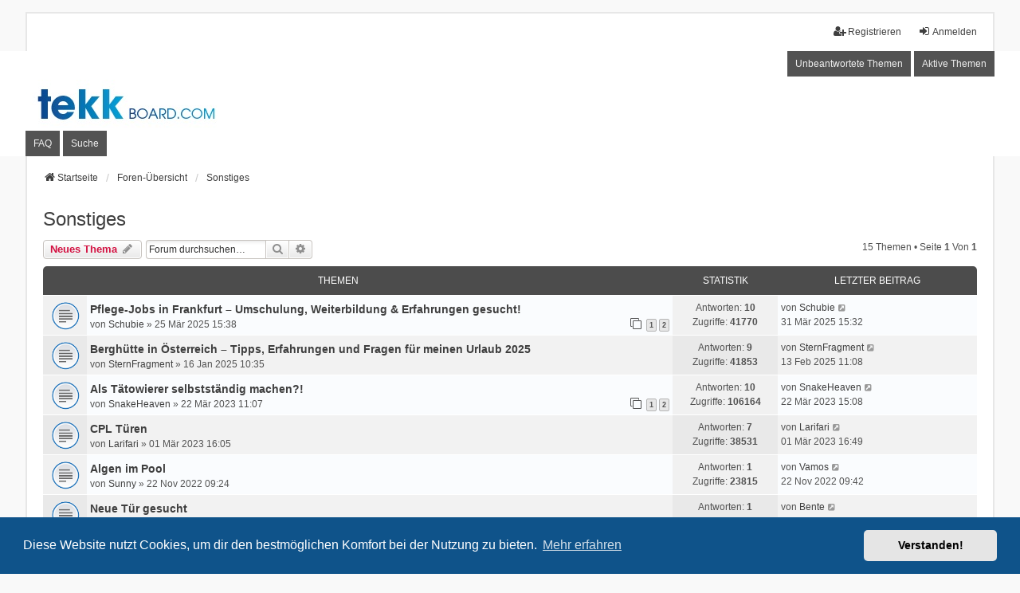

--- FILE ---
content_type: text/html; charset=UTF-8
request_url: https://tekk-board.com/sonstiges-f11/?sid=d14cd3446b6e317fb21d509780f64a5d
body_size: 7282
content:
<!DOCTYPE html>
<html dir="ltr" lang="de">
<head>
<meta charset="utf-8" />
<meta http-equiv="X-UA-Compatible" content="IE=edge" />
<link rel="shortcut icon" type="image/png" href="/favicon.png">
<meta name="viewport" content="width=device-width, initial-scale=1" />

<title>Sonstiges - tekk-board.com</title>

	<link rel="alternate" type="application/atom+xml" title="Feed - tekk-board.com" href="/feed?sid=2d30d9c1cc5fcf1b871b596b662a07d5">			<link rel="alternate" type="application/atom+xml" title="Feed - Neue Themen" href="/feed/topics?sid=2d30d9c1cc5fcf1b871b596b662a07d5">		<link rel="alternate" type="application/atom+xml" title="Feed - Forum - Sonstiges" href="/feed/forum/11?sid=2d30d9c1cc5fcf1b871b596b662a07d5">		
	<link rel="canonical" href="https://tekk-board.com/sonstiges-f11/">

<!--
	phpBB style name: we_universal
	Based on style:   prosilver (this is the default phpBB3 style)
	Original author:  Tom Beddard ( http://www.subBlue.com/ )
	Modified by:      nextgen ( http://xeronix.org/ )
	Modified by:      v12mike ( v12mike@ingenious.co.nz )
-->


<link href="./../styles/prosilver/theme/stylesheet.css?assets_version=6" rel="stylesheet">
<link href="./../assets/css/font-awesome.min.css?assets_version=6?assets_version=6" rel="stylesheet">
<link href="./../styles/we_universal/theme/stylesheet.css?assets_version=6?assets_version=6" rel="stylesheet">
<link href="./../styles/prosilver/theme/responsive.css?assets_version=6" rel="stylesheet">
<link href="./../styles/we_universal/theme/responsive.css?assets_version=6" rel="stylesheet">
<link href="./../styles/we_universal/theme/custom.css?assets_version=6" rel="stylesheet">



	<link href="./../assets/cookieconsent/cookieconsent.min.css?assets_version=6" rel="stylesheet">

<!--[if lte IE 9]>
	<link href="./../styles/prosilver/theme/tweaks.css?assets_version=6" rel="stylesheet">
<![endif]-->





<!--[if lt IE 9]>
	<script src="./../styles/we_universal/template/html5shiv.min.js"></script>
<![endif]-->

</head>
<body id="phpbb" class="nojs notouch section-viewforum/sonstiges-f11/ ltr  logged-out">


<div id="wrap" class="wrap">
	<a id="top" class="top-anchor" accesskey="t"></a>

	<div class="inventea-headerbar">
		<nav class="inventea-wrapper inventea-userbar">
			<div class="dropdown-container hidden inventea-mobile-dropdown-menu">
	<a href="#" class="dropdown-trigger inventea-toggle"><i class="icon fa fa-bars"></i></a>
	<div class="dropdown hidden">
	<div class="pointer"><div class="pointer-inner"></div></div>
	<ul class="dropdown-contents" role="menubar">

					<li>
				<a href="https://tekk-board.com" role="menuitem">
					<i class="icon fa fa-fw fa-home" aria-hidden="true"></i>
					<span>Startseite</span>
				</a>
			</li>
		
		<li>
			<a href="./../index.php?sid=2d30d9c1cc5fcf1b871b596b662a07d5" role="menuitem">
				<i class="icon fa fa-fw fa-globe" aria-hidden="true"></i>
				<span>Foren-Übersicht</span>
			</a>
		</li>		
		
		<li data-skip-responsive="true">
			<a id="menu_faq" href="/help/faq?sid=2d30d9c1cc5fcf1b871b596b662a07d5" rel="help" title="Häufig gestellte Fragen" role="menuitem">
				<i class="icon fa-question-circle fa-fw" aria-hidden="true"></i><span>FAQ</span>
			</a>
		</li>
		
					<li>
				<a href="./../search.php?sid=2d30d9c1cc5fcf1b871b596b662a07d5" role="menuitem">
					<i class="icon fa-search fa-fw" aria-hidden="true"></i><span>Suche</span>
				</a>
			</li>

			
			
				

			<li>
				<a href="./../search.php?search_id=unanswered&amp;sid=2d30d9c1cc5fcf1b871b596b662a07d5" role="menuitem">
					<i class="icon fa-file-o fa-fw icon-gray" aria-hidden="true"></i><span>Unbeantwortete Themen</span>
				</a>
			</li>
			<li>
				<a href="./../search.php?search_id=active_topics&amp;sid=2d30d9c1cc5fcf1b871b596b662a07d5" role="menuitem">
					<i class="icon fa-file-o fa-fw icon-blue" aria-hidden="true"></i><span>Aktive Themen</span>
				</a>
			</li>
			<li class="separator"></li>
		
		
										
				                    </ul>
    </div>
</div>


			<ul class="linklist bulletin inventea-user-menu" role="menubar">
																		<li class="small-icon rightside" data-skip-responsive="true"><a href="./../ucp.php?mode=login&amp;sid=2d30d9c1cc5fcf1b871b596b662a07d5" title="Anmelden" accesskey="x" role="menuitem"><i class="icon fa-fw fa-sign-in" aria-hidden="true"></i>Anmelden</a></li>
											<li class="small-icon rightside" data-skip-responsive="true"><a href="./../ucp.php?mode=register&amp;sid=2d30d9c1cc5fcf1b871b596b662a07d5" role="menuitem"><i class="icon fa-fw fa-user-plus" aria-hidden="true"></i>Registrieren</a></li>
										
										
							</ul>
		</nav>
	</div>

		<div class="inventea-header">
			<header>
			
						<nav>
			<div class="inventea-posts-menu">
				<ul class="inventea-menu" role="menubar">
																														<li>
						<a href="./../search.php?search_id=unanswered&amp;sid=2d30d9c1cc5fcf1b871b596b662a07d5" role="menuitem">Unbeantwortete Themen</a>
					</li>
					<li>
						<a href="./../search.php?search_id=active_topics&amp;sid=2d30d9c1cc5fcf1b871b596b662a07d5" role="menuitem">Aktive Themen</a>
					</li>
														</ul>
			</div>
			</nav>
			<div class="inventea-dashboard" role="banner">
								<a href="https://tekk-board.com" title="Startseite" style="position: absolute; left: 0%; top: 20%; width: 100%; height: 60%;">
					<div class="inventea-sitename">
						<h1>tekk-board.com</h1>
						<span>tekk Board</span>
					</div>
				</a>
												<img class="inventea-dashboard-image" src="./../styles/we_universal/theme/images/dashboard.jpg?assets_version=6" alt="forum header image">
							</div>

			<nav>
				<div class="inventea-forum-menu">
					<ul class="inventea-menu" role="menubar">
												<li id="button_faq">
							<a href="/help/faq?sid=2d30d9c1cc5fcf1b871b596b662a07d5" rel="help" title="Häufig gestellte Fragen" role="menuitem">FAQ</a>
						</li>
												<li>
							<a href="./../search.php?sid=2d30d9c1cc5fcf1b871b596b662a07d5" role="menuitem">Suche</a>
						</li>																																															</ul>
				</div>
			</nav>
				</header>
	</div>

	<div class="inventea-wrapper inventea-content" role="main">
		
		<ul id="nav-breadcrumbs" class="linklist navlinks" role="menubar">
			
									
						<li class="breadcrumbs" itemscope itemtype="http://schema.org/BreadcrumbList">
									<span class="crumb"  itemtype="http://schema.org/ListItem" itemprop="itemListElement" itemscope><a href="https://tekk-board.com" itemtype="https://schema.org/Thing" itemprop="item" data-navbar-reference="home"><i class="icon fa-home fa-fw" aria-hidden="true"></i><span itemprop="name">Startseite</span></a><meta itemprop="position" content="1" /></span>
												<span class="crumb"  itemtype="http://schema.org/ListItem" itemprop="itemListElement" itemscope><a href="./../index.php?sid=2d30d9c1cc5fcf1b871b596b662a07d5" itemtype="https://schema.org/Thing" itemprop="item" accesskey="h" data-navbar-reference="index"><span itemprop="name">Foren-Übersicht</span></a><meta itemprop="position" content="2" /></span>					
														<span class="crumb"  itemtype="http://schema.org/ListItem" itemprop="itemListElement" itemscope data-forum-id="11"><a href="./../viewforum.php?f=11&amp;sid=2d30d9c1cc5fcf1b871b596b662a07d5" itemtype="https://schema.org/Thing" itemprop="item"><span itemprop="name">Sonstiges</span></a><meta itemprop="position" content="3" /></span>
																</li>
					</ul>

		
		<h2 class="forum-title"><a href="./../sonstiges-f11/?sid=2d30d9c1cc5fcf1b871b596b662a07d5">Sonstiges</a></h2>



	<div class="action-bar bar-top">

			
		<a href="./../posting.php?mode=post&amp;f=11&amp;sid=2d30d9c1cc5fcf1b871b596b662a07d5" class="button" title="Neues Thema erstellen">
							<span>Neues Thema</span> <i class="icon fa-pencil fa-fw" aria-hidden="true"></i>
					</a>
				
			<div class="search-box" role="search">
			<form method="get" id="forum-search" action="./../search.php?sid=2d30d9c1cc5fcf1b871b596b662a07d5">
			<fieldset>
				<input class="inputbox search tiny" type="search" name="keywords" id="search_keywords" size="20" placeholder="Forum durchsuchen…" />
				<button class="button button-search" type="submit" title="Suche">
					<i class="icon fa-search fa-fw" aria-hidden="true"></i><span class="sr-only">Suche</span>
				</button>
				<a href="./../search.php?sid=2d30d9c1cc5fcf1b871b596b662a07d5" class="button button-search-end" title="Erweiterte Suche">
					<i class="icon fa-cog fa-fw" aria-hidden="true"></i><span class="sr-only">Erweiterte Suche</span>
				</a>
				<input type="hidden" name="fid[0]" value="11" />
<input type="hidden" name="sid" value="2d30d9c1cc5fcf1b871b596b662a07d5" />

			</fieldset>
			</form>
		</div>
	
	<div class="pagination">
				15 Themen
					&bull; Seite <strong>1</strong> von <strong>1</strong>
			</div>

	</div>




	
			<div class="forumbg">
		<div class="inner">
		<ul class="topiclist">
			<li class="header">
				<dl class="row-item">
					<dt><div class="list-inner">Themen</div></dt>
					<dd class="posts">Statistik</dd>
					<dd class="lastpost"><span>Letzter Beitrag</span></dd>
				</dl>
			</li>
		</ul>
		<ul class="inventea topiclist topics">
	
				<li class="row bg1">
						<dl title="Keine ungelesenen Beiträge">
				<dt class="row-item topic_read"></dt>
				<dd>
					<a href="./../sonstiges-f11/pflege-jobs-in-frankfurt-umschulung-weiterbildung--t78-s10.html?sid=2d30d9c1cc5fcf1b871b596b662a07d5#p292" class="row-item-link"></a>										<div class="list-inner">
																			<a href="./../sonstiges-f11/pflege-jobs-in-frankfurt-umschulung-weiterbildung--t78.html?sid=2d30d9c1cc5fcf1b871b596b662a07d5" class="topictitle">Pflege-Jobs in Frankfurt – Umschulung, Weiterbildung &amp; Erfahrungen gesucht!</a>
																														<br />
						
						
												<div class="responsive-show" style="display: none;">
							von <a href="./../memberlist.php?mode=viewprofile&amp;u=26555&amp;sid=2d30d9c1cc5fcf1b871b596b662a07d5" class="username">Schubie</a> &raquo; 25 Mär 2025 15:38
															<br />Letzter Beitrag von <a href="./../memberlist.php?mode=viewprofile&amp;u=26555&amp;sid=2d30d9c1cc5fcf1b871b596b662a07d5" class="username">Schubie</a> &raquo; <a href="./../sonstiges-f11/pflege-jobs-in-frankfurt-umschulung-weiterbildung--t78-s10.html?sid=2d30d9c1cc5fcf1b871b596b662a07d5#p292" title="Gehe zum letzten Beitrag">31 Mär 2025 15:32</a>
																				</div>
							<span class="responsive-show left-box" style="display: none;">Antworten: <strong>10</strong></span>
						
						<div class="topic-poster responsive-hide left-box">
																												von <a href="./../memberlist.php?mode=viewprofile&amp;u=26555&amp;sid=2d30d9c1cc5fcf1b871b596b662a07d5" class="username">Schubie</a> &raquo; 25 Mär 2025 15:38
																				</div>

												<div class="pagination">
							<span><i class="icon fa-clone fa-fw" aria-hidden="true"></i></span>
							<ul>
															<li><a class="button" href="./../sonstiges-f11/pflege-jobs-in-frankfurt-umschulung-weiterbildung--t78.html?sid=2d30d9c1cc5fcf1b871b596b662a07d5">1</a></li>
																							<li><a class="button" href="./../sonstiges-f11/pflege-jobs-in-frankfurt-umschulung-weiterbildung--t78-s10.html?sid=2d30d9c1cc5fcf1b871b596b662a07d5">2</a></li>
																																													</ul>
						</div>
						
											</div>
				</dd>
				<dd class="posts">
					Antworten: <strong>10</strong><br />
					Zugriffe: <strong>41770</strong>
				</dd>
				<dd class="lastpost">
					<span><dfn>Letzter Beitrag </dfn>von <a href="./../memberlist.php?mode=viewprofile&amp;u=26555&amp;sid=2d30d9c1cc5fcf1b871b596b662a07d5" class="username">Schubie</a>													<a href="./../sonstiges-f11/pflege-jobs-in-frankfurt-umschulung-weiterbildung--t78-s10.html?sid=2d30d9c1cc5fcf1b871b596b662a07d5#p292" title="Gehe zum letzten Beitrag">
								<i class="icon fa-external-link-square fa-fw icon-lightgray icon-md" aria-hidden="true"></i><span class="sr-only"></span>
							</a>
												<br />31 Mär 2025 15:32
					</span>
				</dd>
			</dl>
					</li>
		
	

	
	
				<li class="row bg2">
						<dl title="Keine ungelesenen Beiträge">
				<dt class="row-item topic_read"></dt>
				<dd>
					<a href="./../sonstiges-f11/berghuette-in-oesterreich-tipps-erfahrungen-und-fr-t76.html?sid=2d30d9c1cc5fcf1b871b596b662a07d5#p273" class="row-item-link"></a>										<div class="list-inner">
																			<a href="./../sonstiges-f11/berghuette-in-oesterreich-tipps-erfahrungen-und-fr-t76.html?sid=2d30d9c1cc5fcf1b871b596b662a07d5" class="topictitle">Berghütte in Österreich – Tipps, Erfahrungen und Fragen für meinen Urlaub 2025</a>
																														<br />
						
						
												<div class="responsive-show" style="display: none;">
							von <a href="./../memberlist.php?mode=viewprofile&amp;u=25089&amp;sid=2d30d9c1cc5fcf1b871b596b662a07d5" class="username">SternFragment</a> &raquo; 16 Jan 2025 10:35
															<br />Letzter Beitrag von <a href="./../memberlist.php?mode=viewprofile&amp;u=25089&amp;sid=2d30d9c1cc5fcf1b871b596b662a07d5" class="username">SternFragment</a> &raquo; <a href="./../sonstiges-f11/berghuette-in-oesterreich-tipps-erfahrungen-und-fr-t76.html?sid=2d30d9c1cc5fcf1b871b596b662a07d5#p273" title="Gehe zum letzten Beitrag">13 Feb 2025 11:08</a>
																				</div>
							<span class="responsive-show left-box" style="display: none;">Antworten: <strong>9</strong></span>
						
						<div class="topic-poster responsive-hide left-box">
																												von <a href="./../memberlist.php?mode=viewprofile&amp;u=25089&amp;sid=2d30d9c1cc5fcf1b871b596b662a07d5" class="username">SternFragment</a> &raquo; 16 Jan 2025 10:35
																				</div>

						
											</div>
				</dd>
				<dd class="posts">
					Antworten: <strong>9</strong><br />
					Zugriffe: <strong>41853</strong>
				</dd>
				<dd class="lastpost">
					<span><dfn>Letzter Beitrag </dfn>von <a href="./../memberlist.php?mode=viewprofile&amp;u=25089&amp;sid=2d30d9c1cc5fcf1b871b596b662a07d5" class="username">SternFragment</a>													<a href="./../sonstiges-f11/berghuette-in-oesterreich-tipps-erfahrungen-und-fr-t76.html?sid=2d30d9c1cc5fcf1b871b596b662a07d5#p273" title="Gehe zum letzten Beitrag">
								<i class="icon fa-external-link-square fa-fw icon-lightgray icon-md" aria-hidden="true"></i><span class="sr-only"></span>
							</a>
												<br />13 Feb 2025 11:08
					</span>
				</dd>
			</dl>
					</li>
		
	

	
	
				<li class="row bg1">
						<dl title="Keine ungelesenen Beiträge">
				<dt class="row-item topic_read"></dt>
				<dd>
					<a href="./../sonstiges-f11/als-taetowierer-selbststaendig-machen-t67-s10.html?sid=2d30d9c1cc5fcf1b871b596b662a07d5#p201" class="row-item-link"></a>										<div class="list-inner">
																			<a href="./../sonstiges-f11/als-taetowierer-selbststaendig-machen-t67.html?sid=2d30d9c1cc5fcf1b871b596b662a07d5" class="topictitle">Als Tätowierer selbstständig machen?!</a>
																														<br />
						
						
												<div class="responsive-show" style="display: none;">
							von <a href="./../memberlist.php?mode=viewprofile&amp;u=17028&amp;sid=2d30d9c1cc5fcf1b871b596b662a07d5" class="username">SnakeHeaven</a> &raquo; 22 Mär 2023 11:07
															<br />Letzter Beitrag von <a href="./../memberlist.php?mode=viewprofile&amp;u=17028&amp;sid=2d30d9c1cc5fcf1b871b596b662a07d5" class="username">SnakeHeaven</a> &raquo; <a href="./../sonstiges-f11/als-taetowierer-selbststaendig-machen-t67-s10.html?sid=2d30d9c1cc5fcf1b871b596b662a07d5#p201" title="Gehe zum letzten Beitrag">22 Mär 2023 15:08</a>
																				</div>
							<span class="responsive-show left-box" style="display: none;">Antworten: <strong>10</strong></span>
						
						<div class="topic-poster responsive-hide left-box">
																												von <a href="./../memberlist.php?mode=viewprofile&amp;u=17028&amp;sid=2d30d9c1cc5fcf1b871b596b662a07d5" class="username">SnakeHeaven</a> &raquo; 22 Mär 2023 11:07
																				</div>

												<div class="pagination">
							<span><i class="icon fa-clone fa-fw" aria-hidden="true"></i></span>
							<ul>
															<li><a class="button" href="./../sonstiges-f11/als-taetowierer-selbststaendig-machen-t67.html?sid=2d30d9c1cc5fcf1b871b596b662a07d5">1</a></li>
																							<li><a class="button" href="./../sonstiges-f11/als-taetowierer-selbststaendig-machen-t67-s10.html?sid=2d30d9c1cc5fcf1b871b596b662a07d5">2</a></li>
																																													</ul>
						</div>
						
											</div>
				</dd>
				<dd class="posts">
					Antworten: <strong>10</strong><br />
					Zugriffe: <strong>106164</strong>
				</dd>
				<dd class="lastpost">
					<span><dfn>Letzter Beitrag </dfn>von <a href="./../memberlist.php?mode=viewprofile&amp;u=17028&amp;sid=2d30d9c1cc5fcf1b871b596b662a07d5" class="username">SnakeHeaven</a>													<a href="./../sonstiges-f11/als-taetowierer-selbststaendig-machen-t67-s10.html?sid=2d30d9c1cc5fcf1b871b596b662a07d5#p201" title="Gehe zum letzten Beitrag">
								<i class="icon fa-external-link-square fa-fw icon-lightgray icon-md" aria-hidden="true"></i><span class="sr-only"></span>
							</a>
												<br />22 Mär 2023 15:08
					</span>
				</dd>
			</dl>
					</li>
		
	

	
	
				<li class="row bg2">
						<dl title="Keine ungelesenen Beiträge">
				<dt class="row-item topic_read"></dt>
				<dd>
					<a href="./../sonstiges-f11/cpl-tueren-t64.html?sid=2d30d9c1cc5fcf1b871b596b662a07d5#p175" class="row-item-link"></a>										<div class="list-inner">
																			<a href="./../sonstiges-f11/cpl-tueren-t64.html?sid=2d30d9c1cc5fcf1b871b596b662a07d5" class="topictitle">CPL Türen</a>
																														<br />
						
						
												<div class="responsive-show" style="display: none;">
							von <a href="./../memberlist.php?mode=viewprofile&amp;u=16309&amp;sid=2d30d9c1cc5fcf1b871b596b662a07d5" class="username">Larifari</a> &raquo; 01 Mär 2023 16:05
															<br />Letzter Beitrag von <a href="./../memberlist.php?mode=viewprofile&amp;u=16309&amp;sid=2d30d9c1cc5fcf1b871b596b662a07d5" class="username">Larifari</a> &raquo; <a href="./../sonstiges-f11/cpl-tueren-t64.html?sid=2d30d9c1cc5fcf1b871b596b662a07d5#p175" title="Gehe zum letzten Beitrag">01 Mär 2023 16:49</a>
																				</div>
							<span class="responsive-show left-box" style="display: none;">Antworten: <strong>7</strong></span>
						
						<div class="topic-poster responsive-hide left-box">
																												von <a href="./../memberlist.php?mode=viewprofile&amp;u=16309&amp;sid=2d30d9c1cc5fcf1b871b596b662a07d5" class="username">Larifari</a> &raquo; 01 Mär 2023 16:05
																				</div>

						
											</div>
				</dd>
				<dd class="posts">
					Antworten: <strong>7</strong><br />
					Zugriffe: <strong>38531</strong>
				</dd>
				<dd class="lastpost">
					<span><dfn>Letzter Beitrag </dfn>von <a href="./../memberlist.php?mode=viewprofile&amp;u=16309&amp;sid=2d30d9c1cc5fcf1b871b596b662a07d5" class="username">Larifari</a>													<a href="./../sonstiges-f11/cpl-tueren-t64.html?sid=2d30d9c1cc5fcf1b871b596b662a07d5#p175" title="Gehe zum letzten Beitrag">
								<i class="icon fa-external-link-square fa-fw icon-lightgray icon-md" aria-hidden="true"></i><span class="sr-only"></span>
							</a>
												<br />01 Mär 2023 16:49
					</span>
				</dd>
			</dl>
					</li>
		
	

	
	
				<li class="row bg1">
						<dl title="Keine ungelesenen Beiträge">
				<dt class="row-item topic_read"></dt>
				<dd>
					<a href="./../sonstiges-f11/algen-im-pool-t57.html?sid=2d30d9c1cc5fcf1b871b596b662a07d5#p153" class="row-item-link"></a>										<div class="list-inner">
																			<a href="./../sonstiges-f11/algen-im-pool-t57.html?sid=2d30d9c1cc5fcf1b871b596b662a07d5" class="topictitle">Algen im Pool</a>
																														<br />
						
						
												<div class="responsive-show" style="display: none;">
							von <a href="./../memberlist.php?mode=viewprofile&amp;u=281&amp;sid=2d30d9c1cc5fcf1b871b596b662a07d5" class="username">Sunny</a> &raquo; 22 Nov 2022 09:24
															<br />Letzter Beitrag von <a href="./../memberlist.php?mode=viewprofile&amp;u=55&amp;sid=2d30d9c1cc5fcf1b871b596b662a07d5" class="username">Vamos</a> &raquo; <a href="./../sonstiges-f11/algen-im-pool-t57.html?sid=2d30d9c1cc5fcf1b871b596b662a07d5#p153" title="Gehe zum letzten Beitrag">22 Nov 2022 09:42</a>
																				</div>
							<span class="responsive-show left-box" style="display: none;">Antworten: <strong>1</strong></span>
						
						<div class="topic-poster responsive-hide left-box">
																												von <a href="./../memberlist.php?mode=viewprofile&amp;u=281&amp;sid=2d30d9c1cc5fcf1b871b596b662a07d5" class="username">Sunny</a> &raquo; 22 Nov 2022 09:24
																				</div>

						
											</div>
				</dd>
				<dd class="posts">
					Antworten: <strong>1</strong><br />
					Zugriffe: <strong>23815</strong>
				</dd>
				<dd class="lastpost">
					<span><dfn>Letzter Beitrag </dfn>von <a href="./../memberlist.php?mode=viewprofile&amp;u=55&amp;sid=2d30d9c1cc5fcf1b871b596b662a07d5" class="username">Vamos</a>													<a href="./../sonstiges-f11/algen-im-pool-t57.html?sid=2d30d9c1cc5fcf1b871b596b662a07d5#p153" title="Gehe zum letzten Beitrag">
								<i class="icon fa-external-link-square fa-fw icon-lightgray icon-md" aria-hidden="true"></i><span class="sr-only"></span>
							</a>
												<br />22 Nov 2022 09:42
					</span>
				</dd>
			</dl>
					</li>
		
	

	
	
				<li class="row bg2">
						<dl title="Keine ungelesenen Beiträge">
				<dt class="row-item topic_read"></dt>
				<dd>
					<a href="./../sonstiges-f11/neue-tuer-gesucht-t51.html?sid=2d30d9c1cc5fcf1b871b596b662a07d5#p138" class="row-item-link"></a>										<div class="list-inner">
																			<a href="./../sonstiges-f11/neue-tuer-gesucht-t51.html?sid=2d30d9c1cc5fcf1b871b596b662a07d5" class="topictitle">Neue Tür gesucht</a>
																														<br />
						
						
												<div class="responsive-show" style="display: none;">
							von <a href="./../memberlist.php?mode=viewprofile&amp;u=12085&amp;sid=2d30d9c1cc5fcf1b871b596b662a07d5" class="username">Thomas</a> &raquo; 17 Okt 2022 09:16
															<br />Letzter Beitrag von <a href="./../memberlist.php?mode=viewprofile&amp;u=58&amp;sid=2d30d9c1cc5fcf1b871b596b662a07d5" class="username">Bente</a> &raquo; <a href="./../sonstiges-f11/neue-tuer-gesucht-t51.html?sid=2d30d9c1cc5fcf1b871b596b662a07d5#p138" title="Gehe zum letzten Beitrag">17 Okt 2022 10:39</a>
																				</div>
							<span class="responsive-show left-box" style="display: none;">Antworten: <strong>1</strong></span>
						
						<div class="topic-poster responsive-hide left-box">
																												von <a href="./../memberlist.php?mode=viewprofile&amp;u=12085&amp;sid=2d30d9c1cc5fcf1b871b596b662a07d5" class="username">Thomas</a> &raquo; 17 Okt 2022 09:16
																				</div>

						
											</div>
				</dd>
				<dd class="posts">
					Antworten: <strong>1</strong><br />
					Zugriffe: <strong>22940</strong>
				</dd>
				<dd class="lastpost">
					<span><dfn>Letzter Beitrag </dfn>von <a href="./../memberlist.php?mode=viewprofile&amp;u=58&amp;sid=2d30d9c1cc5fcf1b871b596b662a07d5" class="username">Bente</a>													<a href="./../sonstiges-f11/neue-tuer-gesucht-t51.html?sid=2d30d9c1cc5fcf1b871b596b662a07d5#p138" title="Gehe zum letzten Beitrag">
								<i class="icon fa-external-link-square fa-fw icon-lightgray icon-md" aria-hidden="true"></i><span class="sr-only"></span>
							</a>
												<br />17 Okt 2022 10:39
					</span>
				</dd>
			</dl>
					</li>
		
	

	
	
				<li class="row bg1">
						<dl title="Keine ungelesenen Beiträge">
				<dt class="row-item topic_read"></dt>
				<dd>
					<a href="./../sonstiges-f11/klimaanlage-ohne-lautes-brummen-t47.html?sid=2d30d9c1cc5fcf1b871b596b662a07d5#p128" class="row-item-link"></a>										<div class="list-inner">
																			<a href="./../sonstiges-f11/klimaanlage-ohne-lautes-brummen-t47.html?sid=2d30d9c1cc5fcf1b871b596b662a07d5" class="topictitle">Klimaanlage ohne lautes Brummen?</a>
																														<br />
						
						
												<div class="responsive-show" style="display: none;">
							von <a href="./../memberlist.php?mode=viewprofile&amp;u=84&amp;sid=2d30d9c1cc5fcf1b871b596b662a07d5" class="username">Cupido</a> &raquo; 03 Aug 2022 13:08
															<br />Letzter Beitrag von <a href="./../memberlist.php?mode=viewprofile&amp;u=581&amp;sid=2d30d9c1cc5fcf1b871b596b662a07d5" class="username">Memphis</a> &raquo; <a href="./../sonstiges-f11/klimaanlage-ohne-lautes-brummen-t47.html?sid=2d30d9c1cc5fcf1b871b596b662a07d5#p128" title="Gehe zum letzten Beitrag">03 Aug 2022 15:00</a>
																				</div>
							<span class="responsive-show left-box" style="display: none;">Antworten: <strong>1</strong></span>
						
						<div class="topic-poster responsive-hide left-box">
																												von <a href="./../memberlist.php?mode=viewprofile&amp;u=84&amp;sid=2d30d9c1cc5fcf1b871b596b662a07d5" class="username">Cupido</a> &raquo; 03 Aug 2022 13:08
																				</div>

						
											</div>
				</dd>
				<dd class="posts">
					Antworten: <strong>1</strong><br />
					Zugriffe: <strong>33215</strong>
				</dd>
				<dd class="lastpost">
					<span><dfn>Letzter Beitrag </dfn>von <a href="./../memberlist.php?mode=viewprofile&amp;u=581&amp;sid=2d30d9c1cc5fcf1b871b596b662a07d5" class="username">Memphis</a>													<a href="./../sonstiges-f11/klimaanlage-ohne-lautes-brummen-t47.html?sid=2d30d9c1cc5fcf1b871b596b662a07d5#p128" title="Gehe zum letzten Beitrag">
								<i class="icon fa-external-link-square fa-fw icon-lightgray icon-md" aria-hidden="true"></i><span class="sr-only"></span>
							</a>
												<br />03 Aug 2022 15:00
					</span>
				</dd>
			</dl>
					</li>
		
	

	
	
				<li class="row bg2">
						<dl title="Keine ungelesenen Beiträge">
				<dt class="row-item topic_read"></dt>
				<dd>
					<a href="./../sonstiges-f11/verpacken-unserer-produkte-t40.html?sid=2d30d9c1cc5fcf1b871b596b662a07d5#p112" class="row-item-link"></a>										<div class="list-inner">
																			<a href="./../sonstiges-f11/verpacken-unserer-produkte-t40.html?sid=2d30d9c1cc5fcf1b871b596b662a07d5" class="topictitle">Verpacken unserer Produkte</a>
																														<br />
						
						
												<div class="responsive-show" style="display: none;">
							von <a href="./../memberlist.php?mode=viewprofile&amp;u=2677&amp;sid=2d30d9c1cc5fcf1b871b596b662a07d5" class="username">Cheeto</a> &raquo; 07 Apr 2022 15:06
															<br />Letzter Beitrag von <a href="./../memberlist.php?mode=viewprofile&amp;u=2675&amp;sid=2d30d9c1cc5fcf1b871b596b662a07d5" class="username">Hades</a> &raquo; <a href="./../sonstiges-f11/verpacken-unserer-produkte-t40.html?sid=2d30d9c1cc5fcf1b871b596b662a07d5#p112" title="Gehe zum letzten Beitrag">07 Apr 2022 15:34</a>
																				</div>
							<span class="responsive-show left-box" style="display: none;">Antworten: <strong>1</strong></span>
						
						<div class="topic-poster responsive-hide left-box">
																												von <a href="./../memberlist.php?mode=viewprofile&amp;u=2677&amp;sid=2d30d9c1cc5fcf1b871b596b662a07d5" class="username">Cheeto</a> &raquo; 07 Apr 2022 15:06
																				</div>

						
											</div>
				</dd>
				<dd class="posts">
					Antworten: <strong>1</strong><br />
					Zugriffe: <strong>25075</strong>
				</dd>
				<dd class="lastpost">
					<span><dfn>Letzter Beitrag </dfn>von <a href="./../memberlist.php?mode=viewprofile&amp;u=2675&amp;sid=2d30d9c1cc5fcf1b871b596b662a07d5" class="username">Hades</a>													<a href="./../sonstiges-f11/verpacken-unserer-produkte-t40.html?sid=2d30d9c1cc5fcf1b871b596b662a07d5#p112" title="Gehe zum letzten Beitrag">
								<i class="icon fa-external-link-square fa-fw icon-lightgray icon-md" aria-hidden="true"></i><span class="sr-only"></span>
							</a>
												<br />07 Apr 2022 15:34
					</span>
				</dd>
			</dl>
					</li>
		
	

	
	
				<li class="row bg1">
						<dl title="Keine ungelesenen Beiträge">
				<dt class="row-item topic_read"></dt>
				<dd>
					<a href="./../sonstiges-f11/umziehen-in-koeln-t39.html?sid=2d30d9c1cc5fcf1b871b596b662a07d5#p109" class="row-item-link"></a>										<div class="list-inner">
																			<a href="./../sonstiges-f11/umziehen-in-koeln-t39.html?sid=2d30d9c1cc5fcf1b871b596b662a07d5" class="topictitle">Umziehen in Köln</a>
																														<br />
						
						
												<div class="responsive-show" style="display: none;">
							von <a href="./../memberlist.php?mode=viewprofile&amp;u=54&amp;sid=2d30d9c1cc5fcf1b871b596b662a07d5" class="username">Elli</a> &raquo; 23 Mär 2022 09:49
															<br />Letzter Beitrag von <a href="./../memberlist.php?mode=viewprofile&amp;u=54&amp;sid=2d30d9c1cc5fcf1b871b596b662a07d5" class="username">Elli</a> &raquo; <a href="./../sonstiges-f11/umziehen-in-koeln-t39.html?sid=2d30d9c1cc5fcf1b871b596b662a07d5#p109" title="Gehe zum letzten Beitrag">23 Mär 2022 10:00</a>
																				</div>
							<span class="responsive-show left-box" style="display: none;">Antworten: <strong>2</strong></span>
						
						<div class="topic-poster responsive-hide left-box">
																												von <a href="./../memberlist.php?mode=viewprofile&amp;u=54&amp;sid=2d30d9c1cc5fcf1b871b596b662a07d5" class="username">Elli</a> &raquo; 23 Mär 2022 09:49
																				</div>

						
											</div>
				</dd>
				<dd class="posts">
					Antworten: <strong>2</strong><br />
					Zugriffe: <strong>27094</strong>
				</dd>
				<dd class="lastpost">
					<span><dfn>Letzter Beitrag </dfn>von <a href="./../memberlist.php?mode=viewprofile&amp;u=54&amp;sid=2d30d9c1cc5fcf1b871b596b662a07d5" class="username">Elli</a>													<a href="./../sonstiges-f11/umziehen-in-koeln-t39.html?sid=2d30d9c1cc5fcf1b871b596b662a07d5#p109" title="Gehe zum letzten Beitrag">
								<i class="icon fa-external-link-square fa-fw icon-lightgray icon-md" aria-hidden="true"></i><span class="sr-only"></span>
							</a>
												<br />23 Mär 2022 10:00
					</span>
				</dd>
			</dl>
					</li>
		
	

	
	
				<li class="row bg2">
						<dl title="Keine ungelesenen Beiträge">
				<dt class="row-item topic_read"></dt>
				<dd>
					<a href="./../sonstiges-f11/trennung-was-passiert-jetzt-mit-den-kindern-t30.html?sid=2d30d9c1cc5fcf1b871b596b662a07d5#p85" class="row-item-link"></a>										<div class="list-inner">
																			<a href="./../sonstiges-f11/trennung-was-passiert-jetzt-mit-den-kindern-t30.html?sid=2d30d9c1cc5fcf1b871b596b662a07d5" class="topictitle">Trennung: Was passiert jetzt mit den Kindern?</a>
																														<br />
						
						
												<div class="responsive-show" style="display: none;">
							von <a href="./../memberlist.php?mode=viewprofile&amp;u=626&amp;sid=2d30d9c1cc5fcf1b871b596b662a07d5" class="username">Frank</a> &raquo; 03 Feb 2022 09:34
															<br />Letzter Beitrag von <a href="./../memberlist.php?mode=viewprofile&amp;u=625&amp;sid=2d30d9c1cc5fcf1b871b596b662a07d5" class="username">Donnie</a> &raquo; <a href="./../sonstiges-f11/trennung-was-passiert-jetzt-mit-den-kindern-t30.html?sid=2d30d9c1cc5fcf1b871b596b662a07d5#p85" title="Gehe zum letzten Beitrag">03 Feb 2022 09:46</a>
																				</div>
							<span class="responsive-show left-box" style="display: none;">Antworten: <strong>1</strong></span>
						
						<div class="topic-poster responsive-hide left-box">
																												von <a href="./../memberlist.php?mode=viewprofile&amp;u=626&amp;sid=2d30d9c1cc5fcf1b871b596b662a07d5" class="username">Frank</a> &raquo; 03 Feb 2022 09:34
																				</div>

						
											</div>
				</dd>
				<dd class="posts">
					Antworten: <strong>1</strong><br />
					Zugriffe: <strong>37911</strong>
				</dd>
				<dd class="lastpost">
					<span><dfn>Letzter Beitrag </dfn>von <a href="./../memberlist.php?mode=viewprofile&amp;u=625&amp;sid=2d30d9c1cc5fcf1b871b596b662a07d5" class="username">Donnie</a>													<a href="./../sonstiges-f11/trennung-was-passiert-jetzt-mit-den-kindern-t30.html?sid=2d30d9c1cc5fcf1b871b596b662a07d5#p85" title="Gehe zum letzten Beitrag">
								<i class="icon fa-external-link-square fa-fw icon-lightgray icon-md" aria-hidden="true"></i><span class="sr-only"></span>
							</a>
												<br />03 Feb 2022 09:46
					</span>
				</dd>
			</dl>
					</li>
		
	

	
	
				<li class="row bg1">
						<dl title="Keine ungelesenen Beiträge">
				<dt class="row-item topic_read"></dt>
				<dd>
					<a href="./../sonstiges-f11/rechte-als-raucher-t22.html?sid=2d30d9c1cc5fcf1b871b596b662a07d5#p56" class="row-item-link"></a>										<div class="list-inner">
																			<a href="./../sonstiges-f11/rechte-als-raucher-t22.html?sid=2d30d9c1cc5fcf1b871b596b662a07d5" class="topictitle">Rechte als Raucher?</a>
																														<br />
						
						
												<div class="responsive-show" style="display: none;">
							von <a href="./../memberlist.php?mode=viewprofile&amp;u=84&amp;sid=2d30d9c1cc5fcf1b871b596b662a07d5" class="username">Cupido</a> &raquo; 27 Sep 2021 11:06
															<br />Letzter Beitrag von <a href="./../memberlist.php?mode=viewprofile&amp;u=581&amp;sid=2d30d9c1cc5fcf1b871b596b662a07d5" class="username">Memphis</a> &raquo; <a href="./../sonstiges-f11/rechte-als-raucher-t22.html?sid=2d30d9c1cc5fcf1b871b596b662a07d5#p56" title="Gehe zum letzten Beitrag">27 Sep 2021 15:44</a>
																				</div>
							<span class="responsive-show left-box" style="display: none;">Antworten: <strong>1</strong></span>
						
						<div class="topic-poster responsive-hide left-box">
																												von <a href="./../memberlist.php?mode=viewprofile&amp;u=84&amp;sid=2d30d9c1cc5fcf1b871b596b662a07d5" class="username">Cupido</a> &raquo; 27 Sep 2021 11:06
																				</div>

						
											</div>
				</dd>
				<dd class="posts">
					Antworten: <strong>1</strong><br />
					Zugriffe: <strong>25224</strong>
				</dd>
				<dd class="lastpost">
					<span><dfn>Letzter Beitrag </dfn>von <a href="./../memberlist.php?mode=viewprofile&amp;u=581&amp;sid=2d30d9c1cc5fcf1b871b596b662a07d5" class="username">Memphis</a>													<a href="./../sonstiges-f11/rechte-als-raucher-t22.html?sid=2d30d9c1cc5fcf1b871b596b662a07d5#p56" title="Gehe zum letzten Beitrag">
								<i class="icon fa-external-link-square fa-fw icon-lightgray icon-md" aria-hidden="true"></i><span class="sr-only"></span>
							</a>
												<br />27 Sep 2021 15:44
					</span>
				</dd>
			</dl>
					</li>
		
	

	
	
				<li class="row bg2">
						<dl title="Keine ungelesenen Beiträge">
				<dt class="row-item topic_read"></dt>
				<dd>
					<a href="./../sonstiges-f11/ursache-fuer-mundgeruch-t14.html?sid=2d30d9c1cc5fcf1b871b596b662a07d5#p54" class="row-item-link"></a>										<div class="list-inner">
																			<a href="./../sonstiges-f11/ursache-fuer-mundgeruch-t14.html?sid=2d30d9c1cc5fcf1b871b596b662a07d5" class="topictitle">Ursache für Mundgeruch?!</a>
																														<br />
						
						
												<div class="responsive-show" style="display: none;">
							von <a href="./../memberlist.php?mode=viewprofile&amp;u=49&amp;sid=2d30d9c1cc5fcf1b871b596b662a07d5" class="username">Jonas</a> &raquo; 12 Aug 2021 14:28
															<br />Letzter Beitrag von <a href="./../memberlist.php?mode=viewprofile&amp;u=282&amp;sid=2d30d9c1cc5fcf1b871b596b662a07d5" class="username">Diamant</a> &raquo; <a href="./../sonstiges-f11/ursache-fuer-mundgeruch-t14.html?sid=2d30d9c1cc5fcf1b871b596b662a07d5#p54" title="Gehe zum letzten Beitrag">27 Sep 2021 10:01</a>
																				</div>
							<span class="responsive-show left-box" style="display: none;">Antworten: <strong>1</strong></span>
						
						<div class="topic-poster responsive-hide left-box">
																												von <a href="./../memberlist.php?mode=viewprofile&amp;u=49&amp;sid=2d30d9c1cc5fcf1b871b596b662a07d5" class="username">Jonas</a> &raquo; 12 Aug 2021 14:28
																				</div>

						
											</div>
				</dd>
				<dd class="posts">
					Antworten: <strong>1</strong><br />
					Zugriffe: <strong>26450</strong>
				</dd>
				<dd class="lastpost">
					<span><dfn>Letzter Beitrag </dfn>von <a href="./../memberlist.php?mode=viewprofile&amp;u=282&amp;sid=2d30d9c1cc5fcf1b871b596b662a07d5" class="username">Diamant</a>													<a href="./../sonstiges-f11/ursache-fuer-mundgeruch-t14.html?sid=2d30d9c1cc5fcf1b871b596b662a07d5#p54" title="Gehe zum letzten Beitrag">
								<i class="icon fa-external-link-square fa-fw icon-lightgray icon-md" aria-hidden="true"></i><span class="sr-only"></span>
							</a>
												<br />27 Sep 2021 10:01
					</span>
				</dd>
			</dl>
					</li>
		
	

	
	
				<li class="row bg1">
						<dl title="Keine ungelesenen Beiträge">
				<dt class="row-item topic_read"></dt>
				<dd>
					<a href="./../sonstiges-f11/auto-verkaufen-wie-am-meisten-geld-bekommen-t16.html?sid=2d30d9c1cc5fcf1b871b596b662a07d5#p53" class="row-item-link"></a>										<div class="list-inner">
																			<a href="./../sonstiges-f11/auto-verkaufen-wie-am-meisten-geld-bekommen-t16.html?sid=2d30d9c1cc5fcf1b871b596b662a07d5" class="topictitle">Auto verkaufen - wie am meisten Geld bekommen</a>
																														<br />
						
						
												<div class="responsive-show" style="display: none;">
							von <a href="./../memberlist.php?mode=viewprofile&amp;u=51&amp;sid=2d30d9c1cc5fcf1b871b596b662a07d5" class="username">Alina</a> &raquo; 17 Aug 2021 09:50
															<br />Letzter Beitrag von <a href="./../memberlist.php?mode=viewprofile&amp;u=57&amp;sid=2d30d9c1cc5fcf1b871b596b662a07d5" class="username">Sheriff</a> &raquo; <a href="./../sonstiges-f11/auto-verkaufen-wie-am-meisten-geld-bekommen-t16.html?sid=2d30d9c1cc5fcf1b871b596b662a07d5#p53" title="Gehe zum letzten Beitrag">21 Sep 2021 10:24</a>
																				</div>
							<span class="responsive-show left-box" style="display: none;">Antworten: <strong>2</strong></span>
						
						<div class="topic-poster responsive-hide left-box">
																												von <a href="./../memberlist.php?mode=viewprofile&amp;u=51&amp;sid=2d30d9c1cc5fcf1b871b596b662a07d5" class="username">Alina</a> &raquo; 17 Aug 2021 09:50
																				</div>

						
											</div>
				</dd>
				<dd class="posts">
					Antworten: <strong>2</strong><br />
					Zugriffe: <strong>34070</strong>
				</dd>
				<dd class="lastpost">
					<span><dfn>Letzter Beitrag </dfn>von <a href="./../memberlist.php?mode=viewprofile&amp;u=57&amp;sid=2d30d9c1cc5fcf1b871b596b662a07d5" class="username">Sheriff</a>													<a href="./../sonstiges-f11/auto-verkaufen-wie-am-meisten-geld-bekommen-t16.html?sid=2d30d9c1cc5fcf1b871b596b662a07d5#p53" title="Gehe zum letzten Beitrag">
								<i class="icon fa-external-link-square fa-fw icon-lightgray icon-md" aria-hidden="true"></i><span class="sr-only"></span>
							</a>
												<br />21 Sep 2021 10:24
					</span>
				</dd>
			</dl>
					</li>
		
	

	
	
				<li class="row bg2">
						<dl title="Keine ungelesenen Beiträge">
				<dt class="row-item topic_read"></dt>
				<dd>
					<a href="./../sonstiges-f11/qualitaet-zu-schlecht-eigenanbau-t12.html?sid=2d30d9c1cc5fcf1b871b596b662a07d5#p26" class="row-item-link"></a>										<div class="list-inner">
																			<a href="./../sonstiges-f11/qualitaet-zu-schlecht-eigenanbau-t12.html?sid=2d30d9c1cc5fcf1b871b596b662a07d5" class="topictitle">Qualität zu schlecht - Eigenanbau</a>
																														<br />
						
						
												<div class="responsive-show" style="display: none;">
							von <a href="./../memberlist.php?mode=viewprofile&amp;u=56&amp;sid=2d30d9c1cc5fcf1b871b596b662a07d5" class="username">Snuggly</a> &raquo; 10 Aug 2021 12:42
															<br />Letzter Beitrag von <a href="./../memberlist.php?mode=viewprofile&amp;u=58&amp;sid=2d30d9c1cc5fcf1b871b596b662a07d5" class="username">Bente</a> &raquo; <a href="./../sonstiges-f11/qualitaet-zu-schlecht-eigenanbau-t12.html?sid=2d30d9c1cc5fcf1b871b596b662a07d5#p26" title="Gehe zum letzten Beitrag">10 Aug 2021 13:58</a>
																				</div>
							<span class="responsive-show left-box" style="display: none;">Antworten: <strong>1</strong></span>
						
						<div class="topic-poster responsive-hide left-box">
																												von <a href="./../memberlist.php?mode=viewprofile&amp;u=56&amp;sid=2d30d9c1cc5fcf1b871b596b662a07d5" class="username">Snuggly</a> &raquo; 10 Aug 2021 12:42
																				</div>

						
											</div>
				</dd>
				<dd class="posts">
					Antworten: <strong>1</strong><br />
					Zugriffe: <strong>32259</strong>
				</dd>
				<dd class="lastpost">
					<span><dfn>Letzter Beitrag </dfn>von <a href="./../memberlist.php?mode=viewprofile&amp;u=58&amp;sid=2d30d9c1cc5fcf1b871b596b662a07d5" class="username">Bente</a>													<a href="./../sonstiges-f11/qualitaet-zu-schlecht-eigenanbau-t12.html?sid=2d30d9c1cc5fcf1b871b596b662a07d5#p26" title="Gehe zum letzten Beitrag">
								<i class="icon fa-external-link-square fa-fw icon-lightgray icon-md" aria-hidden="true"></i><span class="sr-only"></span>
							</a>
												<br />10 Aug 2021 13:58
					</span>
				</dd>
			</dl>
					</li>
		
	

	
	
				<li class="row bg1">
						<dl title="Keine ungelesenen Beiträge">
				<dt class="row-item topic_read"></dt>
				<dd>
					<a href="./../sonstiges-f11/er-sucht-sie-erfolgsquote-singleboerse-t10.html?sid=2d30d9c1cc5fcf1b871b596b662a07d5#p18" class="row-item-link"></a>										<div class="list-inner">
																			<a href="./../sonstiges-f11/er-sucht-sie-erfolgsquote-singleboerse-t10.html?sid=2d30d9c1cc5fcf1b871b596b662a07d5" class="topictitle">Er sucht Sie - Erfolgsquote Singlebörse</a>
																														<br />
						
						
												<div class="responsive-show" style="display: none;">
							von <a href="./../memberlist.php?mode=viewprofile&amp;u=58&amp;sid=2d30d9c1cc5fcf1b871b596b662a07d5" class="username">Bente</a> &raquo; 23 Jul 2021 14:12
															<br />Letzter Beitrag von <a href="./../memberlist.php?mode=viewprofile&amp;u=55&amp;sid=2d30d9c1cc5fcf1b871b596b662a07d5" class="username">Vamos</a> &raquo; <a href="./../sonstiges-f11/er-sucht-sie-erfolgsquote-singleboerse-t10.html?sid=2d30d9c1cc5fcf1b871b596b662a07d5#p18" title="Gehe zum letzten Beitrag">23 Jul 2021 14:55</a>
																				</div>
							<span class="responsive-show left-box" style="display: none;">Antworten: <strong>1</strong></span>
						
						<div class="topic-poster responsive-hide left-box">
																												von <a href="./../memberlist.php?mode=viewprofile&amp;u=58&amp;sid=2d30d9c1cc5fcf1b871b596b662a07d5" class="username">Bente</a> &raquo; 23 Jul 2021 14:12
																				</div>

						
											</div>
				</dd>
				<dd class="posts">
					Antworten: <strong>1</strong><br />
					Zugriffe: <strong>33891</strong>
				</dd>
				<dd class="lastpost">
					<span><dfn>Letzter Beitrag </dfn>von <a href="./../memberlist.php?mode=viewprofile&amp;u=55&amp;sid=2d30d9c1cc5fcf1b871b596b662a07d5" class="username">Vamos</a>													<a href="./../sonstiges-f11/er-sucht-sie-erfolgsquote-singleboerse-t10.html?sid=2d30d9c1cc5fcf1b871b596b662a07d5#p18" title="Gehe zum letzten Beitrag">
								<i class="icon fa-external-link-square fa-fw icon-lightgray icon-md" aria-hidden="true"></i><span class="sr-only"></span>
							</a>
												<br />23 Jul 2021 14:55
					</span>
				</dd>
			</dl>
					</li>
		
				</ul>
		</div>
	</div>
	

	<div class="action-bar bar-bottom">
					
			
			<a href="./../posting.php?mode=post&amp;f=11&amp;sid=2d30d9c1cc5fcf1b871b596b662a07d5" class="button" title="Neues Thema erstellen">
							<span>Neues Thema</span> <i class="icon fa-pencil fa-fw" aria-hidden="true"></i>
						</a>
			
					
					<form method="post" action="./../viewforum.php?f=11&amp;sid=2d30d9c1cc5fcf1b871b596b662a07d5">
			<div class="dropdown-container dropdown-container-left dropdown-button-control sort-tools">
	<span title="Anzeige- und Sortierungs-Einstellungen" class="button button-secondary dropdown-trigger dropdown-select">
		<i class="icon fa-sort-amount-asc fa-fw" aria-hidden="true"></i>
		<span class="caret"><i class="icon fa-sort-down fa-fw" aria-hidden="true"></i></span>
	</span>
	<div class="dropdown hidden">
		<div class="pointer"><div class="pointer-inner"></div></div>
		<div class="dropdown-contents">
			<fieldset class="display-options">
							<label>Anzeigen: <select name="st" id="st"><option value="0" selected="selected">Alle Themen</option><option value="1">1 Tag</option><option value="7">7 Tage</option><option value="14">2 Wochen</option><option value="30">1 Monat</option><option value="90">3 Monate</option><option value="180">6 Monate</option><option value="365">1 Jahr</option></select></label>
								<label>Sortiere nach: <select name="sk" id="sk"><option value="a">Autor</option><option value="t" selected="selected">Erstellungsdatum</option><option value="r">Antworten</option><option value="s">Betreff</option><option value="v">Zugriffe</option></select></label>
				<label>Richtung: <select name="sd" id="sd"><option value="a">Aufsteigend</option><option value="d" selected="selected">Absteigend</option></select></label>
								<hr class="dashed" />
				<input type="submit" class="button2" name="sort" value="Los" />
						</fieldset>
		</div>
	</div>
</div>
			</form>
		
		<div class="pagination">
						15 Themen
							 &bull; Seite <strong>1</strong> von <strong>1</strong>
					</div>
	</div>


<div class="action-bar actions-jump">
		<p class="jumpbox-return">
		<a href="./../index.php?sid=2d30d9c1cc5fcf1b871b596b662a07d5" class="left-box arrow-left" accesskey="r">
			<i class="icon fa-angle-left fa-fw icon-black" aria-hidden="true"></i><span>Zurück zur Foren-Übersicht</span>
		</a>
	</p>
	
		<div class="jumpbox dropdown-container dropdown-container-right dropdown-up dropdown-left dropdown-button-control" id="jumpbox">
			<span title="Gehe zu" class="button button-secondary dropdown-trigger dropdown-select">
				<span>Gehe zu</span>
				<span class="caret"><i class="icon fa-sort-down fa-fw" aria-hidden="true"></i></span>
			</span>
		<div class="dropdown">
			<div class="pointer"><div class="pointer-inner"></div></div>
			<ul class="dropdown-contents">
																				<li><a href="./../bauen-wohnen-f1/?sid=2d30d9c1cc5fcf1b871b596b662a07d5" class="jumpbox-forum-link"> <span> Bauen &amp; Wohnen</span></a></li>
																<li><a href="./../produkte-dienstleistungen-f3/?sid=2d30d9c1cc5fcf1b871b596b662a07d5" class="jumpbox-forum-link"> <span> Produkte &amp; Dienstleistungen</span></a></li>
																<li><a href="./../finanzen-service-f5/?sid=2d30d9c1cc5fcf1b871b596b662a07d5" class="jumpbox-forum-link"> <span> Finanzen &amp; Service</span></a></li>
																<li><a href="./../freizeit-sport-f6/?sid=2d30d9c1cc5fcf1b871b596b662a07d5" class="jumpbox-forum-link"> <span> Freizeit &amp; Sport</span></a></li>
																<li><a href="./../technik-industrie-f4/?sid=2d30d9c1cc5fcf1b871b596b662a07d5" class="jumpbox-forum-link"> <span> Technik &amp; Industrie</span></a></li>
																<li><a href="./../gesundheit-beauty-f7/?sid=2d30d9c1cc5fcf1b871b596b662a07d5" class="jumpbox-forum-link"> <span> Gesundheit &amp; Beauty</span></a></li>
																<li><a href="./../essen-trinken-f8/?sid=2d30d9c1cc5fcf1b871b596b662a07d5" class="jumpbox-forum-link"> <span> Essen &amp; Trinken</span></a></li>
																<li><a href="./../lifestyle-mode-f9/?sid=2d30d9c1cc5fcf1b871b596b662a07d5" class="jumpbox-forum-link"> <span> Lifestyle &amp; Mode</span></a></li>
																<li><a href="./../online-und-offline-f10/?sid=2d30d9c1cc5fcf1b871b596b662a07d5" class="jumpbox-forum-link"> <span> Online und Offline</span></a></li>
																<li><a href="./../sonstiges-f11/?sid=2d30d9c1cc5fcf1b871b596b662a07d5" class="jumpbox-forum-link"> <span> Sonstiges</span></a></li>
											</ul>
		</div>
	</div>

	</div>


	<div class="stat-block permissions">
		<h3>Berechtigungen in diesem Forum</h3>
		<p>Du darfst <strong>keine</strong> neuen Themen in diesem Forum erstellen.<br />Du darfst <strong>keine</strong> Antworten zu Themen in diesem Forum erstellen.<br />Du darfst deine Beiträge in diesem Forum <strong>nicht</strong> ändern.<br />Du darfst deine Beiträge in diesem Forum <strong>nicht</strong> löschen.<br />Du darfst <strong>keine</strong> Dateianhänge in diesem Forum erstellen.<br /></p>
	</div>

				
			</div>

	<div class="inventea-footer-wrapper">
		<div id="page-footer" class="inventea-footer" role="contentinfo">
			<nav>
	<ul id="nav-footer" class="nav-footer linklist" role="menubar">
		<li class="breadcrumbs">
							<span class="crumb"><a href="https://tekk-board.com" data-navbar-reference="home"><span>Startseite</span></a></span>									<span class="crumb"><a href="./../index.php?sid=2d30d9c1cc5fcf1b871b596b662a07d5" data-navbar-reference="index"><span>Foren-Übersicht</span></a></span>					</li>

				
				
					<li class="small-icon">
				<a href="./../ucp.php?mode=delete_cookies&amp;sid=2d30d9c1cc5fcf1b871b596b662a07d5" data-ajax="true" data-refresh="true" role="menuitem">Alle Cookies löschen</a>
			</li>
		
				<li>Alle Zeiten sind <span title="Europa/Berlin">UTC+01:00</span></li>
			</ul>
</nav>

			<footer class="inventea-credits">
								<p class="footer-row">
					<span class="footer-copyright">Powered by <a href="https://www.phpbb.com/">phpBB</a>&reg; Forum Software &copy; phpBB Limited</span>
				</p>
								<p class="footer-row">
					<span class="footer-copyright">Deutsche Übersetzung durch <a href="https://www.phpbb.de/">phpBB.de</a></span>
				</p>
								<p class="footer-row">
					<span class="footer-copyright">Style <a href="https://phpbb.com/customise/db/style/we_universal">we_universal</a>  created by INVENTEA & v12mike</span>
				</p>
								<p class="footer-row">
					<a class="footer-link" href="./../ucp.php?mode=privacy&amp;sid=2d30d9c1cc5fcf1b871b596b662a07d5" title="Datenschutz" role="menuitem">
						<span class="footer-link-text">Datenschutz</span>
					</a>

					<a class="footer-link" href="./../ucp.php?mode=terms&amp;sid=2d30d9c1cc5fcf1b871b596b662a07d5" title="Nutzungsbedingungen" role="menuitem">
						<span class="footer-link-text">Nutzungsbedingungen</span>
					</a>
				</p>
											</footer>
		</div>
	</div>

	<div id="darkenwrapper" class="darkenwrapper" data-ajax-error-title="AJAX-Fehler" data-ajax-error-text="Bei der Verarbeitung deiner Anfrage ist ein Fehler aufgetreten." data-ajax-error-text-abort="Der Benutzer hat die Anfrage abgebrochen." data-ajax-error-text-timeout="Bei deiner Anfrage ist eine Zeitüberschreitung aufgetreten. Bitte versuche es erneut." data-ajax-error-text-parsererror="Bei deiner Anfrage ist etwas falsch gelaufen und der Server hat eine ungültige Antwort zurückgegeben.">
		<div id="darken" class="darken">&nbsp;</div>
	</div>

	<div id="phpbb_alert" class="phpbb_alert" data-l-err="Fehler" data-l-timeout-processing-req="Bei der Anfrage ist eine Zeitüberschreitung aufgetreten.">
		<a href="#" class="alert_close">
			<i class="icon fa-times-circle fa-fw" aria-hidden="true"></i>
		</a>
	<h3 class="alert_title">&nbsp;</h3><p class="alert_text"></p>
	</div>
	<div id="phpbb_confirm" class="phpbb_alert">
		<a href="#" class="alert_close">
			<i class="icon fa-times-circle fa-fw" aria-hidden="true"></i>
		</a>
		<div class="alert_text"></div>
	</div>

<div>
	<a id="bottom" class="anchor" accesskey="z"></a>
	<img src="./../cron.php?cron_type=cron.task.core.tidy_search&amp;sid=2d30d9c1cc5fcf1b871b596b662a07d5" width="1" height="1" alt="cron" /></div>
</div>

<script src="./../assets/javascript/jquery.min.js?assets_version=6"></script>
<script src="./../assets/javascript/core.js?assets_version=6"></script>


	<script src="./../assets/cookieconsent/cookieconsent.min.js?assets_version=6"></script>
	<script>
	if (typeof window.cookieconsent === "object") {
		window.addEventListener("load", function(){
			window.cookieconsent.initialise({
				"palette": {
					"popup": {
						"background": "#0F538A"
					},
					"button": {
						"background": "#E5E5E5"
					}
				},
				"theme": "classic",
				"content": {
					"message": "Diese\u0020Website\u0020nutzt\u0020Cookies,\u0020um\u0020dir\u0020den\u0020bestm\u00F6glichen\u0020Komfort\u0020bei\u0020der\u0020Nutzung\u0020zu\u0020bieten.",
					"dismiss": "Verstanden\u0021",
					"link": "Mehr\u0020erfahren",
					"href": "./../ucp.php?mode=privacy&amp;sid=2d30d9c1cc5fcf1b871b596b662a07d5"
				}
			})
		});
	}
	</script>


<script src="./../styles/prosilver/template/forum_fn.js?assets_version=6"></script>
<script src="./../styles/prosilver/template/ajax.js?assets_version=6"></script>



</body>
</html>


--- FILE ---
content_type: text/css
request_url: https://tekk-board.com/styles/we_universal/theme/custom.css?assets_version=6
body_size: 906
content:
/*
 *  custom.css
 *
 * This file contains css values and hints for style elements that are frequently customised.
 * Note that this CSS file is loaded last so values defined here will override all others
 * including responsive.css
 */

/* Changing the header image
 * With this version of we_universal it is not possible to change the header image using CSS
 * It is recommended that the header image is changed by renaming your file to dashboard.jpg in 
 * the styles/we_universal/theme/images/ directory.
 * Alternatively the link may be changed in styles/we_universal/template/overall_header.html
 * around line 211.


/* link decoration
 * Uncomment the following lines to have all links underlined 
 * and visited links re-coloured
 */
/*
a:link,a:visited {
    text-decoration: underline;
    color: #3f3f3f; }

a:focus,
a:hover, a:active {
    text-decoration: underline; }
*/

/*
 * set header background colour (appears as a border around the image)
 */
/*
.inventea-header {
	background: #424242;   
}
*/
/*
.inventea-sitename, .inventea-sitename h1{
	color: #005599;   
}
*/

/* Set the maximum forum width on wide screens
 * To set a maximum width that the forum will not grow beyond, uncomment the following lines
 * and set a value (1200px is a typical value)
 *//*
.inventea-wrapper,
.inventea-header,
.inventea-footer {
	max-width: 1200px;
}*/


/* 
 * Hide some non-essential menu items if desired 
 */
/*
#menu_faq, #button_faq{
    display: none;
}
*/

/*
#menu_team, #button_team{
    display: none;
}
*/

/*
#menu_memberlist, #button_memberlist{
    display: none;
}*/


/*#topic_watch_button, */#topic_bookmark_button, #topic_bump_button{
    display: none;
}

/*
 * Button hide threshold
 * The max-width here adjusts the screen widths for which the header buttons are replaced by a dropdown menu
 * set this value higher if the screen buttons start to wrap, or the text becomes ugly in your language.
 * The valid range of this value is 319px to 699px.
 * I prefer a value of 319px, but if you have added buttons, or use a language with long button labels,
 * a higher value may work better for you.
 */
@media only screen and (max-width: 459px) {
    .inventea-menu li > a {
           display: none; 
    }

    .inventea-mobile-dropdown-menu {
	    display: block;
    }
    .inventea-dashboard img {
    padding-top: 4%;
    padding-bottom: 4%;
    }
}

/*
 * To move the header buttons so that they sit outside the header image, 
 * (as was the default for a few version of this style), 
 * comment out the following 2 blocks of code:
 */

.inventea-posts-menu {
    position: absolute;
    right: 0;
    z-index: 3;
}

.inventea-forum-menu {
    position: absolute;
    bottom: 0;
    z-index: 3;
}

